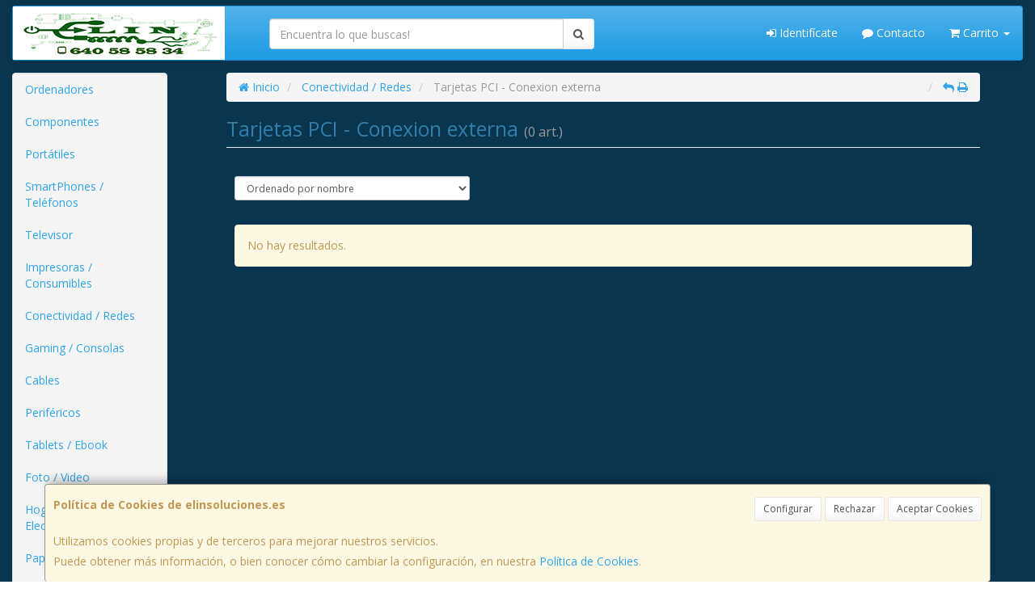

--- FILE ---
content_type: text/css
request_url: https://www.elinsoluciones.es/assets/css/e_style.min.css?v=114
body_size: 101
content:
@import url("https://fonts.googleapis.com/css2?family=Open+Sans:wght@300;400;700&display=swap");html{height:100%}body{font-family:"Open Sans";color:#333333!important}.body-bg{background-color:#09354f!important}a,a:active{}a.activo,a:hover{}h1{}h2{}h3{}h4{}